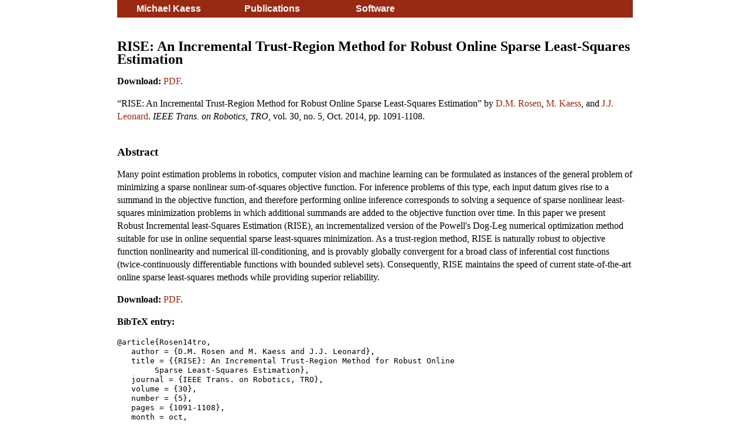

--- FILE ---
content_type: text/html
request_url: http://www.cs.cmu.edu/~kaess/pub/Rosen14tro.html
body_size: 1644
content:
<!DOCTYPE HTML PUBLIC "-//W3C//DTD HTML 4.0 Transitional//EN">
<html>
<head>
 <title>Michael Kaess @ CMU</title>
 <link rel="stylesheet" type="text/css" href="../mk.css">
 <meta http-equiv="content-type" content="text/html; charset=iso-8859-1">
 <meta name="author" content="Michael Kaess">
 <meta name="authoremail" content="kaess @ cmu.edu">
 <meta name="content-language" content="en-US">
 <meta name="coverage" content="Worldwide">
 <meta name="description" content="Homepage of Michael Kaess">
 <meta name="keywords" content="SLAM, localization, mapping, mobile robot, vision, 3D">
 <meta name="organization" content="Carnegie Mellon University">
 <link rel="shortcut icon" href="favicon.ico" />
</head>

<body>
<div id="page">

<ul class="topmenu">
<li class="topmenu"><a class="topmenu" href="../">Michael Kaess</a></li>
<li class="topmenu"><a class="topmenu" href="./" title="Publications">Publications</a></li>
<li class="topmenu"><a class="topmenu" href="../software.html" title="Software">Software</a></li>
<li class="topmenu"><a class="topmenu" href="" style="color:#982913;">.</a></li>
<li class="topmenu"><a class="topmenu" href="" style="color:#982913;">.</a></li>
</ul>

<br>
<br>

<!--END OF header.html-->

<h1>RISE: An Incremental Trust-Region Method for Robust Online Sparse Least-Squares Estimation</h1>

<p>
<b>Download:</b>
<a href="Rosen14tro.pdf">PDF</a>.
</p>

<p>
&#8220;RISE: An Incremental Trust-Region Method for Robust Online Sparse
Least-Squares Estimation&#8221;
by
<a href="http://www.csail.mit.edu/user/2344">D.M. Rosen</a>,
<a href="https://www.cs.cmu.edu/~kaess/">M. Kaess</a>,
and
<a href="http://people.csail.mit.edu/jleonard">J.J. Leonard</a>.
<em>IEEE Trans. on Robotics, TRO</em>, vol. 30, no. 5, Oct. 2014, pp. 1091-1108.
</p>

<h2>Abstract</h2>

<p>
Many point estimation problems in robotics, computer vision and machine
learning can be formulated as instances of the general problem of
minimizing a sparse nonlinear sum-of-squares objective function. For
inference problems of this type, each input datum gives rise to a summand
in the objective function, and therefore performing online inference
corresponds to solving a sequence of sparse nonlinear least-squares
minimization problems in which additional summands are added to the
objective function over time. In this paper we present Robust Incremental
least-Squares Estimation (RISE), an incrementalized version of the
Powell's Dog-Leg numerical optimization method suitable for use in online
sequential sparse least-squares minimization. As a trust-region method,
RISE is naturally robust to objective function nonlinearity and numerical
ill-conditioning, and is provably globally convergent for a broad class of
inferential cost functions (twice-continuously differentiable functions
with bounded sublevel sets). Consequently, RISE maintains the speed of
current state-of-the-art online sparse least-squares methods while
providing superior reliability.

</p>
<p>
<b>Download:</b>
<a href="Rosen14tro.pdf">PDF</a>.
</p>

<p>
<b>BibTeX entry:</b>
</p>
<pre>
@article{Rosen14tro,
   author = {D.M. Rosen and M. Kaess and J.J. Leonard},
   title = {{RISE}: An Incremental Trust-Region Method for Robust Online
	Sparse Least-Squares Estimation},
   journal = {IEEE Trans. on Robotics, TRO},
   volume = {30},
   number = {5},
   pages = {1091-1108},
   month = oct,
   year = {2014}
}
</pre>



<!--footer.html DO NOT CHANGE-->

<div style="margin-top:30px; text-align:right; font-size:0.8em; line-height: 1.3em">
Last updated: November 10, 2024
</div>

</body>
</html>


--- FILE ---
content_type: text/css
request_url: http://www.cs.cmu.edu/~kaess/mk.css
body_size: 774
content:

a:link,a:visited {
  color:#982913;
  text-decoration:none;
}

a:hover,a:active {
  color:#982913;
  text-decoration:underline;
}

body {
  text-align:center;  // special treatment for Internet Explorer
}

#page {
  text-align:left;
  max-width: 55em;
  margin: auto;
  background: white;
  font-family: Georgia,Serif;
  font-size: 1em;
  line-height: 1.4em;
  width:expression( // more Internet Explorer disaster
      document.body.clientWidth > (900/12) * 
      parseInt(document.body.currentStyle.fontSize)?
      "55em":
      "auto");
}

h1 {
	font-size: 1.5em;
}

h2 {
	font-size: 1.2em;
  padding-top: 1.2em;
}

a.sub {
	font-size: 0.9em;
  font-weight: normal;
}

h3 {
	font-size: 1em;
}




ul.topmenu {
  list-style-type:none;
  margin:0;
  padding:0;
  overflow:hidden;
  position:fixed;
  top:0;
  border-bottom:4px;
  border-bottom-style:solid;
  border-color:#ffffff
}

li.topmenu {
  font-family: Verdana,Arial,Helvetica,sans-serif;
  float:left;
}

a.topmenu:link,a.topmenu:visited {
  display:block;
  width:11em;
  font-weight:bold;
  color:#ffffff;
  background-color:#982913;
  text-align:center;
  padding-top:4px;
  padding-bottom:4px;
  text-decoration:none;
}

a.topmenu:hover,a.topmenu:active {
  background-color:#464646;
}

pre {
  line-height: 130%;
	font-size: 1em;
}

p.cite {
  padding-left: 2.5em;
}

div.cite {
  float:left;
}

.fragment {
	font-family: monospace, fixed;
	font-size: 105%;
}

pre.fragment {
	border: 1px solid #CCCCCC;
	background-color: #f5f5f5;
	padding: 4px 6px;
	margin: 4px 8px 4px 2px;
	overflow: auto;
	word-wrap: break-word;
	font-size:  90%;
	line-height: 125%;
}
